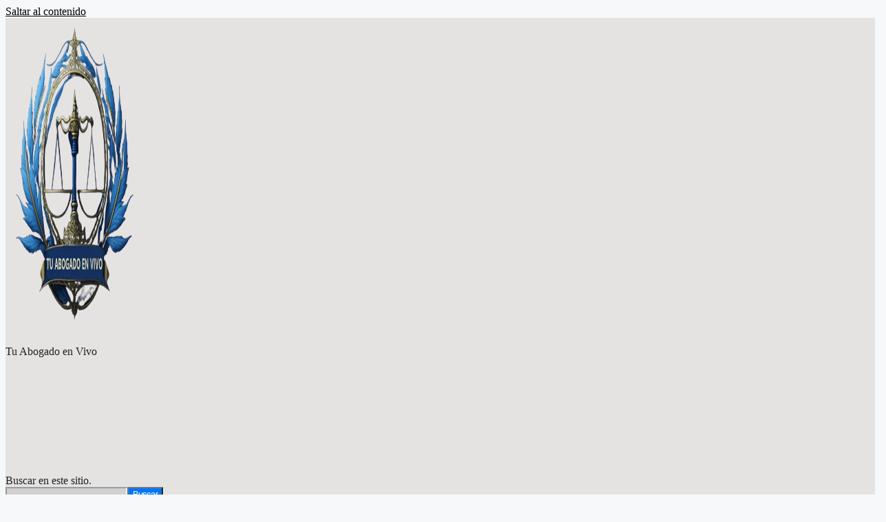

--- FILE ---
content_type: text/html; charset=UTF-8
request_url: https://tuabogadoenvivo.com/accion-restitucion-agraria/
body_size: 18610
content:
<!DOCTYPE html>
<html lang="es">
<head>
	<meta charset="UTF-8">
	<meta name='robots' content='index, follow, max-image-preview:large, max-snippet:-1, max-video-preview:-1' />
	<style>img:is([sizes="auto" i], [sizes^="auto," i]) { contain-intrinsic-size: 3000px 1500px }</style>
	<meta name="viewport" content="width=device-width, initial-scale=1">
	<!-- This site is optimized with the Yoast SEO plugin v26.7 - https://yoast.com/wordpress/plugins/seo/ -->
	<title>RESTITUCIÓN AGRARIA ACCION. Su realidad juridica.</title>
	<meta name="description" content="La accion de restitucion agraria es utilizada por los ejidos y comunidades de Mexico dentro del Derecho Agrario. Conoce su realidad y abuso." />
	<link rel="canonical" href="https://tuabogadoenvivo.com/accion-restitucion-agraria/" />
	<meta property="og:locale" content="es_ES" />
	<meta property="og:type" content="article" />
	<meta property="og:title" content="RESTITUCIÓN AGRARIA ACCION. Su realidad juridica." />
	<meta property="og:description" content="La accion de restitucion agraria es utilizada por los ejidos y comunidades de Mexico dentro del Derecho Agrario. Conoce su realidad y abuso." />
	<meta property="og:url" content="https://tuabogadoenvivo.com/accion-restitucion-agraria/" />
	<meta property="og:site_name" content="Tu Abogado en Vivo" />
	<meta property="article:publisher" content="https://www.facebook.com/tuabogadoenvivo" />
	<meta property="article:published_time" content="2017-01-08T07:11:48+00:00" />
	<meta property="article:modified_time" content="2022-04-12T19:09:13+00:00" />
	<meta property="og:image" content="https://tuabogadoenvivo.com/wp-content/uploads/2017/01/ACCION-DE-RESTITUCION.jpg" />
	<meta property="og:image:width" content="1280" />
	<meta property="og:image:height" content="853" />
	<meta property="og:image:type" content="image/jpeg" />
	<meta name="author" content="CESAR" />
	<meta name="twitter:card" content="summary_large_image" />
	<meta name="twitter:creator" content="@Tuabogadoenvivo" />
	<meta name="twitter:site" content="@Tuabogadoenvivo" />
	<meta name="twitter:label1" content="Escrito por" />
	<meta name="twitter:data1" content="CESAR" />
	<meta name="twitter:label2" content="Tiempo de lectura" />
	<meta name="twitter:data2" content="3 minutos" />
	<script type="application/ld+json" class="yoast-schema-graph">{"@context":"https://schema.org","@graph":[{"@type":["Article","BlogPosting"],"@id":"https://tuabogadoenvivo.com/accion-restitucion-agraria/#article","isPartOf":{"@id":"https://tuabogadoenvivo.com/accion-restitucion-agraria/"},"author":{"name":"CESAR","@id":"https://tuabogadoenvivo.com/#/schema/person/aff529f8e1e78205acbf921ef63452e0"},"headline":"La realidad de la acción de restitución agraria.","datePublished":"2017-01-08T07:11:48+00:00","dateModified":"2022-04-12T19:09:13+00:00","mainEntityOfPage":{"@id":"https://tuabogadoenvivo.com/accion-restitucion-agraria/"},"wordCount":676,"publisher":{"@id":"https://tuabogadoenvivo.com/#organization"},"image":{"@id":"https://tuabogadoenvivo.com/accion-restitucion-agraria/#primaryimage"},"thumbnailUrl":"https://tuabogadoenvivo.com/wp-content/uploads/2017/01/ACCION-DE-RESTITUCION.jpg","keywords":["derecho agrario"],"articleSection":["concepto"],"inLanguage":"es"},{"@type":"WebPage","@id":"https://tuabogadoenvivo.com/accion-restitucion-agraria/","url":"https://tuabogadoenvivo.com/accion-restitucion-agraria/","name":"RESTITUCIÓN AGRARIA ACCION. Su realidad juridica.","isPartOf":{"@id":"https://tuabogadoenvivo.com/#website"},"primaryImageOfPage":{"@id":"https://tuabogadoenvivo.com/accion-restitucion-agraria/#primaryimage"},"image":{"@id":"https://tuabogadoenvivo.com/accion-restitucion-agraria/#primaryimage"},"thumbnailUrl":"https://tuabogadoenvivo.com/wp-content/uploads/2017/01/ACCION-DE-RESTITUCION.jpg","datePublished":"2017-01-08T07:11:48+00:00","dateModified":"2022-04-12T19:09:13+00:00","description":"La accion de restitucion agraria es utilizada por los ejidos y comunidades de Mexico dentro del Derecho Agrario. Conoce su realidad y abuso.","breadcrumb":{"@id":"https://tuabogadoenvivo.com/accion-restitucion-agraria/#breadcrumb"},"inLanguage":"es","potentialAction":[{"@type":"ReadAction","target":["https://tuabogadoenvivo.com/accion-restitucion-agraria/"]}]},{"@type":"ImageObject","inLanguage":"es","@id":"https://tuabogadoenvivo.com/accion-restitucion-agraria/#primaryimage","url":"https://tuabogadoenvivo.com/wp-content/uploads/2017/01/ACCION-DE-RESTITUCION.jpg","contentUrl":"https://tuabogadoenvivo.com/wp-content/uploads/2017/01/ACCION-DE-RESTITUCION.jpg","width":1280,"height":853,"caption":"restitución agraria"},{"@type":"BreadcrumbList","@id":"https://tuabogadoenvivo.com/accion-restitucion-agraria/#breadcrumb","itemListElement":[{"@type":"ListItem","position":1,"name":"Portada","item":"https://tuabogadoenvivo.com/"},{"@type":"ListItem","position":2,"name":"derecho agrario","item":"https://tuabogadoenvivo.com/tag/derecho-agrario/"},{"@type":"ListItem","position":3,"name":"La realidad de la acción de restitución agraria."}]},{"@type":"WebSite","@id":"https://tuabogadoenvivo.com/#website","url":"https://tuabogadoenvivo.com/","name":"Tu Abogado en Vivo","description":"Abogado en Consulta Jurídica Online. Asesoría Jurídica Gratis. Abogados en Línea por chat y whatsapp. Barra de Abogados. Redacción Online. Formatos de Escritos y Documentos legales Gratuitos.","publisher":{"@id":"https://tuabogadoenvivo.com/#organization"},"alternateName":"Asesoría Jurídica Online","potentialAction":[{"@type":"SearchAction","target":{"@type":"EntryPoint","urlTemplate":"https://tuabogadoenvivo.com/?s={search_term_string}"},"query-input":{"@type":"PropertyValueSpecification","valueRequired":true,"valueName":"search_term_string"}}],"inLanguage":"es"},{"@type":"Organization","@id":"https://tuabogadoenvivo.com/#organization","name":"TU ABOGADO EN VIVO","alternateName":"ASESORÍA JURÍDICA","url":"https://tuabogadoenvivo.com/","logo":{"@type":"ImageObject","inLanguage":"es","@id":"https://tuabogadoenvivo.com/#/schema/logo/image/","url":"http://tuabogadoenvivo.com/wp-content/uploads/2023/07/logotipo-azul-tu-abogado-en-vivo.webp","contentUrl":"http://tuabogadoenvivo.com/wp-content/uploads/2023/07/logotipo-azul-tu-abogado-en-vivo.webp","width":545,"height":457,"caption":"TU ABOGADO EN VIVO"},"image":{"@id":"https://tuabogadoenvivo.com/#/schema/logo/image/"},"sameAs":["https://www.facebook.com/tuabogadoenvivo","https://x.com/Tuabogadoenvivo","https://www.pinterest.com.mx/consultajuridicaonline/_saved/","https://www.youtube.com/channel/UCLNDkH1bUS5b6lWmSMLlhzg","https://abcderecho.com","https://tuabogadoenvivo.org"]},{"@type":"Person","@id":"https://tuabogadoenvivo.com/#/schema/person/aff529f8e1e78205acbf921ef63452e0","name":"CESAR","image":{"@type":"ImageObject","inLanguage":"es","@id":"https://tuabogadoenvivo.com/#/schema/person/image/","url":"https://secure.gravatar.com/avatar/448b05b8611e871cb4f77125a7af653a?s=96&d=mm&r=g","contentUrl":"https://secure.gravatar.com/avatar/448b05b8611e871cb4f77125a7af653a?s=96&d=mm&r=g","caption":"CESAR"},"sameAs":["http://tuabogadoenvivo.com"]}]}</script>
	<!-- / Yoast SEO plugin. -->


<link rel='dns-prefetch' href='//www.googletagmanager.com' />
<link rel='stylesheet' id='wp-block-library-css' href='https://tuabogadoenvivo.com/wp-includes/css/dist/block-library/style.min.css?ver=6.7.2' media='all' />
<style id='classic-theme-styles-inline-css'>
/*! This file is auto-generated */
.wp-block-button__link{color:#fff;background-color:#32373c;border-radius:9999px;box-shadow:none;text-decoration:none;padding:calc(.667em + 2px) calc(1.333em + 2px);font-size:1.125em}.wp-block-file__button{background:#32373c;color:#fff;text-decoration:none}
</style>
<style id='global-styles-inline-css'>
:root{--wp--preset--aspect-ratio--square: 1;--wp--preset--aspect-ratio--4-3: 4/3;--wp--preset--aspect-ratio--3-4: 3/4;--wp--preset--aspect-ratio--3-2: 3/2;--wp--preset--aspect-ratio--2-3: 2/3;--wp--preset--aspect-ratio--16-9: 16/9;--wp--preset--aspect-ratio--9-16: 9/16;--wp--preset--color--black: #000000;--wp--preset--color--cyan-bluish-gray: #abb8c3;--wp--preset--color--white: #ffffff;--wp--preset--color--pale-pink: #f78da7;--wp--preset--color--vivid-red: #cf2e2e;--wp--preset--color--luminous-vivid-orange: #ff6900;--wp--preset--color--luminous-vivid-amber: #fcb900;--wp--preset--color--light-green-cyan: #7bdcb5;--wp--preset--color--vivid-green-cyan: #00d084;--wp--preset--color--pale-cyan-blue: #8ed1fc;--wp--preset--color--vivid-cyan-blue: #0693e3;--wp--preset--color--vivid-purple: #9b51e0;--wp--preset--color--contrast: var(--contrast);--wp--preset--color--contrast-2: var(--contrast-2);--wp--preset--color--contrast-3: var(--contrast-3);--wp--preset--color--base: var(--base);--wp--preset--color--base-2: var(--base-2);--wp--preset--color--base-3: var(--base-3);--wp--preset--gradient--vivid-cyan-blue-to-vivid-purple: linear-gradient(135deg,rgba(6,147,227,1) 0%,rgb(155,81,224) 100%);--wp--preset--gradient--light-green-cyan-to-vivid-green-cyan: linear-gradient(135deg,rgb(122,220,180) 0%,rgb(0,208,130) 100%);--wp--preset--gradient--luminous-vivid-amber-to-luminous-vivid-orange: linear-gradient(135deg,rgba(252,185,0,1) 0%,rgba(255,105,0,1) 100%);--wp--preset--gradient--luminous-vivid-orange-to-vivid-red: linear-gradient(135deg,rgba(255,105,0,1) 0%,rgb(207,46,46) 100%);--wp--preset--gradient--very-light-gray-to-cyan-bluish-gray: linear-gradient(135deg,rgb(238,238,238) 0%,rgb(169,184,195) 100%);--wp--preset--gradient--cool-to-warm-spectrum: linear-gradient(135deg,rgb(74,234,220) 0%,rgb(151,120,209) 20%,rgb(207,42,186) 40%,rgb(238,44,130) 60%,rgb(251,105,98) 80%,rgb(254,248,76) 100%);--wp--preset--gradient--blush-light-purple: linear-gradient(135deg,rgb(255,206,236) 0%,rgb(152,150,240) 100%);--wp--preset--gradient--blush-bordeaux: linear-gradient(135deg,rgb(254,205,165) 0%,rgb(254,45,45) 50%,rgb(107,0,62) 100%);--wp--preset--gradient--luminous-dusk: linear-gradient(135deg,rgb(255,203,112) 0%,rgb(199,81,192) 50%,rgb(65,88,208) 100%);--wp--preset--gradient--pale-ocean: linear-gradient(135deg,rgb(255,245,203) 0%,rgb(182,227,212) 50%,rgb(51,167,181) 100%);--wp--preset--gradient--electric-grass: linear-gradient(135deg,rgb(202,248,128) 0%,rgb(113,206,126) 100%);--wp--preset--gradient--midnight: linear-gradient(135deg,rgb(2,3,129) 0%,rgb(40,116,252) 100%);--wp--preset--font-size--small: 13px;--wp--preset--font-size--medium: 20px;--wp--preset--font-size--large: 36px;--wp--preset--font-size--x-large: 42px;--wp--preset--spacing--20: 0.44rem;--wp--preset--spacing--30: 0.67rem;--wp--preset--spacing--40: 1rem;--wp--preset--spacing--50: 1.5rem;--wp--preset--spacing--60: 2.25rem;--wp--preset--spacing--70: 3.38rem;--wp--preset--spacing--80: 5.06rem;--wp--preset--shadow--natural: 6px 6px 9px rgba(0, 0, 0, 0.2);--wp--preset--shadow--deep: 12px 12px 50px rgba(0, 0, 0, 0.4);--wp--preset--shadow--sharp: 6px 6px 0px rgba(0, 0, 0, 0.2);--wp--preset--shadow--outlined: 6px 6px 0px -3px rgba(255, 255, 255, 1), 6px 6px rgba(0, 0, 0, 1);--wp--preset--shadow--crisp: 6px 6px 0px rgba(0, 0, 0, 1);}:where(.is-layout-flex){gap: 0.5em;}:where(.is-layout-grid){gap: 0.5em;}body .is-layout-flex{display: flex;}.is-layout-flex{flex-wrap: wrap;align-items: center;}.is-layout-flex > :is(*, div){margin: 0;}body .is-layout-grid{display: grid;}.is-layout-grid > :is(*, div){margin: 0;}:where(.wp-block-columns.is-layout-flex){gap: 2em;}:where(.wp-block-columns.is-layout-grid){gap: 2em;}:where(.wp-block-post-template.is-layout-flex){gap: 1.25em;}:where(.wp-block-post-template.is-layout-grid){gap: 1.25em;}.has-black-color{color: var(--wp--preset--color--black) !important;}.has-cyan-bluish-gray-color{color: var(--wp--preset--color--cyan-bluish-gray) !important;}.has-white-color{color: var(--wp--preset--color--white) !important;}.has-pale-pink-color{color: var(--wp--preset--color--pale-pink) !important;}.has-vivid-red-color{color: var(--wp--preset--color--vivid-red) !important;}.has-luminous-vivid-orange-color{color: var(--wp--preset--color--luminous-vivid-orange) !important;}.has-luminous-vivid-amber-color{color: var(--wp--preset--color--luminous-vivid-amber) !important;}.has-light-green-cyan-color{color: var(--wp--preset--color--light-green-cyan) !important;}.has-vivid-green-cyan-color{color: var(--wp--preset--color--vivid-green-cyan) !important;}.has-pale-cyan-blue-color{color: var(--wp--preset--color--pale-cyan-blue) !important;}.has-vivid-cyan-blue-color{color: var(--wp--preset--color--vivid-cyan-blue) !important;}.has-vivid-purple-color{color: var(--wp--preset--color--vivid-purple) !important;}.has-black-background-color{background-color: var(--wp--preset--color--black) !important;}.has-cyan-bluish-gray-background-color{background-color: var(--wp--preset--color--cyan-bluish-gray) !important;}.has-white-background-color{background-color: var(--wp--preset--color--white) !important;}.has-pale-pink-background-color{background-color: var(--wp--preset--color--pale-pink) !important;}.has-vivid-red-background-color{background-color: var(--wp--preset--color--vivid-red) !important;}.has-luminous-vivid-orange-background-color{background-color: var(--wp--preset--color--luminous-vivid-orange) !important;}.has-luminous-vivid-amber-background-color{background-color: var(--wp--preset--color--luminous-vivid-amber) !important;}.has-light-green-cyan-background-color{background-color: var(--wp--preset--color--light-green-cyan) !important;}.has-vivid-green-cyan-background-color{background-color: var(--wp--preset--color--vivid-green-cyan) !important;}.has-pale-cyan-blue-background-color{background-color: var(--wp--preset--color--pale-cyan-blue) !important;}.has-vivid-cyan-blue-background-color{background-color: var(--wp--preset--color--vivid-cyan-blue) !important;}.has-vivid-purple-background-color{background-color: var(--wp--preset--color--vivid-purple) !important;}.has-black-border-color{border-color: var(--wp--preset--color--black) !important;}.has-cyan-bluish-gray-border-color{border-color: var(--wp--preset--color--cyan-bluish-gray) !important;}.has-white-border-color{border-color: var(--wp--preset--color--white) !important;}.has-pale-pink-border-color{border-color: var(--wp--preset--color--pale-pink) !important;}.has-vivid-red-border-color{border-color: var(--wp--preset--color--vivid-red) !important;}.has-luminous-vivid-orange-border-color{border-color: var(--wp--preset--color--luminous-vivid-orange) !important;}.has-luminous-vivid-amber-border-color{border-color: var(--wp--preset--color--luminous-vivid-amber) !important;}.has-light-green-cyan-border-color{border-color: var(--wp--preset--color--light-green-cyan) !important;}.has-vivid-green-cyan-border-color{border-color: var(--wp--preset--color--vivid-green-cyan) !important;}.has-pale-cyan-blue-border-color{border-color: var(--wp--preset--color--pale-cyan-blue) !important;}.has-vivid-cyan-blue-border-color{border-color: var(--wp--preset--color--vivid-cyan-blue) !important;}.has-vivid-purple-border-color{border-color: var(--wp--preset--color--vivid-purple) !important;}.has-vivid-cyan-blue-to-vivid-purple-gradient-background{background: var(--wp--preset--gradient--vivid-cyan-blue-to-vivid-purple) !important;}.has-light-green-cyan-to-vivid-green-cyan-gradient-background{background: var(--wp--preset--gradient--light-green-cyan-to-vivid-green-cyan) !important;}.has-luminous-vivid-amber-to-luminous-vivid-orange-gradient-background{background: var(--wp--preset--gradient--luminous-vivid-amber-to-luminous-vivid-orange) !important;}.has-luminous-vivid-orange-to-vivid-red-gradient-background{background: var(--wp--preset--gradient--luminous-vivid-orange-to-vivid-red) !important;}.has-very-light-gray-to-cyan-bluish-gray-gradient-background{background: var(--wp--preset--gradient--very-light-gray-to-cyan-bluish-gray) !important;}.has-cool-to-warm-spectrum-gradient-background{background: var(--wp--preset--gradient--cool-to-warm-spectrum) !important;}.has-blush-light-purple-gradient-background{background: var(--wp--preset--gradient--blush-light-purple) !important;}.has-blush-bordeaux-gradient-background{background: var(--wp--preset--gradient--blush-bordeaux) !important;}.has-luminous-dusk-gradient-background{background: var(--wp--preset--gradient--luminous-dusk) !important;}.has-pale-ocean-gradient-background{background: var(--wp--preset--gradient--pale-ocean) !important;}.has-electric-grass-gradient-background{background: var(--wp--preset--gradient--electric-grass) !important;}.has-midnight-gradient-background{background: var(--wp--preset--gradient--midnight) !important;}.has-small-font-size{font-size: var(--wp--preset--font-size--small) !important;}.has-medium-font-size{font-size: var(--wp--preset--font-size--medium) !important;}.has-large-font-size{font-size: var(--wp--preset--font-size--large) !important;}.has-x-large-font-size{font-size: var(--wp--preset--font-size--x-large) !important;}
:where(.wp-block-post-template.is-layout-flex){gap: 1.25em;}:where(.wp-block-post-template.is-layout-grid){gap: 1.25em;}
:where(.wp-block-columns.is-layout-flex){gap: 2em;}:where(.wp-block-columns.is-layout-grid){gap: 2em;}
:root :where(.wp-block-pullquote){font-size: 1.5em;line-height: 1.6;}
</style>
<link rel='stylesheet' id='generate-widget-areas-css' href='https://tuabogadoenvivo.com/wp-content/themes/generatepress/assets/css/components/widget-areas.min.css?ver=3.6.0' media='all' />
<link rel='stylesheet' id='generate-style-css' href='https://tuabogadoenvivo.com/wp-content/themes/generatepress/assets/css/main.min.css?ver=3.6.0' media='all' />
<style id='generate-style-inline-css'>
body{background-color:var(--base-2);color:var(--contrast);}a{color:#000000;}a{text-decoration:underline;}.entry-title a, .site-branding a, a.button, .wp-block-button__link, .main-navigation a{text-decoration:none;}a:hover, a:focus, a:active{color:#0839ac;}.grid-container{max-width:1350px;}.wp-block-group__inner-container{max-width:1350px;margin-left:auto;margin-right:auto;}.site-header .header-image{width:200px;}:root{--contrast:#222222;--contrast-2:#575760;--contrast-3:#b2b2be;--base:#f0f0f0;--base-2:#f7f8f9;--base-3:#ffffff;}:root .has-contrast-color{color:var(--contrast);}:root .has-contrast-background-color{background-color:var(--contrast);}:root .has-contrast-2-color{color:var(--contrast-2);}:root .has-contrast-2-background-color{background-color:var(--contrast-2);}:root .has-contrast-3-color{color:var(--contrast-3);}:root .has-contrast-3-background-color{background-color:var(--contrast-3);}:root .has-base-color{color:var(--base);}:root .has-base-background-color{background-color:var(--base);}:root .has-base-2-color{color:var(--base-2);}:root .has-base-2-background-color{background-color:var(--base-2);}:root .has-base-3-color{color:var(--base-3);}:root .has-base-3-background-color{background-color:var(--base-3);}button:not(.menu-toggle),html input[type="button"],input[type="reset"],input[type="submit"],.button,.wp-block-button .wp-block-button__link{font-weight:400;font-style:normal;letter-spacing:-0.9px;}.top-bar{background-color:#000000;color:var(--base-3);}.top-bar a{color:#ffffff;}.top-bar a:hover{color:var(--contrast-2);}.site-header{background-color:#e5e2e2;color:var(--contrast);}.main-title a,.main-title a:hover{color:var(--contrast);}.site-description{color:var(--contrast-2);}.main-navigation,.main-navigation ul ul{background-color:#000000;}.main-navigation .main-nav ul li a, .main-navigation .menu-toggle, .main-navigation .menu-bar-items{color:var(--base-3);}.main-navigation .main-nav ul li:not([class*="current-menu-"]):hover > a, .main-navigation .main-nav ul li:not([class*="current-menu-"]):focus > a, .main-navigation .main-nav ul li.sfHover:not([class*="current-menu-"]) > a, .main-navigation .menu-bar-item:hover > a, .main-navigation .menu-bar-item.sfHover > a{color:var(--base-3);background-color:var(--contrast-2);}button.menu-toggle:hover,button.menu-toggle:focus{color:var(--base-3);}.main-navigation .main-nav ul li[class*="current-menu-"] > a{color:var(--contrast);background-color:var(--base);}.navigation-search input[type="search"],.navigation-search input[type="search"]:active, .navigation-search input[type="search"]:focus, .main-navigation .main-nav ul li.search-item.active > a, .main-navigation .menu-bar-items .search-item.active > a{color:var(--base-3);background-color:var(--contrast-2);}.main-navigation ul ul{background-color:var(--contrast);}.main-navigation .main-nav ul ul li a{color:var(--base-3);}.separate-containers .inside-article, .separate-containers .comments-area, .separate-containers .page-header, .one-container .container, .separate-containers .paging-navigation, .inside-page-header{color:var(--contrast);background-color:#fff8f8;}.inside-article a,.paging-navigation a,.comments-area a,.page-header a{color:#434347;}.inside-article a:hover,.paging-navigation a:hover,.comments-area a:hover,.page-header a:hover{color:#090983;}.entry-title a{color:var(--contrast);}.entry-title a:hover{color:var(--contrast-2);}.entry-meta{color:var(--contrast-2);}h1{color:#212121;}.sidebar .widget{color:#ffffff;background-color:#f8f7f7;}.sidebar .widget a{color:#0a7df0;}.sidebar .widget a:hover{color:var(--contrast-2);}.sidebar .widget .widget-title{color:var(--base-3);}.footer-widgets{color:var(--base-3);background-color:#000000;}.footer-widgets a{color:var(--contrast-3);}.footer-widgets a:hover{color:var(--base-3);}.site-info{color:var(--base-3);background-color:#000000;}input[type="text"],input[type="email"],input[type="url"],input[type="password"],input[type="search"],input[type="tel"],input[type="number"],textarea,select{color:var(--contrast);background-color:#d1d1d1;border-color:var(--base);}input[type="text"]:focus,input[type="email"]:focus,input[type="url"]:focus,input[type="password"]:focus,input[type="search"]:focus,input[type="tel"]:focus,input[type="number"]:focus,textarea:focus,select:focus{color:var(--contrast);background-color:var(--base-2);border-color:var(--contrast-3);}button,html input[type="button"],input[type="reset"],input[type="submit"],a.button,a.wp-block-button__link:not(.has-background){color:var(--base-3);background-color:#0076fb;}button:hover,html input[type="button"]:hover,input[type="reset"]:hover,input[type="submit"]:hover,a.button:hover,button:focus,html input[type="button"]:focus,input[type="reset"]:focus,input[type="submit"]:focus,a.button:focus,a.wp-block-button__link:not(.has-background):active,a.wp-block-button__link:not(.has-background):focus,a.wp-block-button__link:not(.has-background):hover{color:var(--contrast-3);background-color:#18479e;}a.generate-back-to-top{background-color:#0088ff;color:#ffffff;}a.generate-back-to-top:hover,a.generate-back-to-top:focus{background-color:#96c3ea;color:#ffffff;}:root{--gp-search-modal-bg-color:var(--base-3);--gp-search-modal-text-color:var(--contrast);--gp-search-modal-overlay-bg-color:rgba(0,0,0,0.2);}@media (max-width:768px){.main-navigation .menu-bar-item:hover > a, .main-navigation .menu-bar-item.sfHover > a{background:none;color:var(--base-3);}}.inside-top-bar.grid-container{max-width:1430px;}.inside-header.grid-container{max-width:1430px;}.site-main .wp-block-group__inner-container{padding:40px;}.separate-containers .paging-navigation{padding-top:20px;padding-bottom:20px;}.entry-content .alignwide, body:not(.no-sidebar) .entry-content .alignfull{margin-left:-40px;width:calc(100% + 80px);max-width:calc(100% + 80px);}.rtl .menu-item-has-children .dropdown-menu-toggle{padding-left:20px;}.rtl .main-navigation .main-nav ul li.menu-item-has-children > a{padding-right:20px;}.footer-widgets-container.grid-container{max-width:1430px;}.inside-site-info.grid-container{max-width:1430px;}@media (max-width:768px){.separate-containers .inside-article, .separate-containers .comments-area, .separate-containers .page-header, .separate-containers .paging-navigation, .one-container .site-content, .inside-page-header{padding:30px;}.site-main .wp-block-group__inner-container{padding:30px;}.inside-top-bar{padding-right:30px;padding-left:30px;}.inside-header{padding-right:30px;padding-left:30px;}.widget-area .widget{padding-top:30px;padding-right:30px;padding-bottom:30px;padding-left:30px;}.footer-widgets-container{padding-top:30px;padding-right:30px;padding-bottom:30px;padding-left:30px;}.inside-site-info{padding-right:30px;padding-left:30px;}.entry-content .alignwide, body:not(.no-sidebar) .entry-content .alignfull{margin-left:-30px;width:calc(100% + 60px);max-width:calc(100% + 60px);}.one-container .site-main .paging-navigation{margin-bottom:20px;}}/* End cached CSS */.is-right-sidebar{width:30%;}.is-left-sidebar{width:30%;}.site-content .content-area{width:70%;}@media (max-width:768px){.main-navigation .menu-toggle,.sidebar-nav-mobile:not(#sticky-placeholder){display:block;}.main-navigation ul,.gen-sidebar-nav,.main-navigation:not(.slideout-navigation):not(.toggled) .main-nav > ul,.has-inline-mobile-toggle #site-navigation .inside-navigation > *:not(.navigation-search):not(.main-nav){display:none;}.nav-align-right .inside-navigation,.nav-align-center .inside-navigation{justify-content:space-between;}}
</style>

<!-- Fragmento de código de la etiqueta de Google (gtag.js) añadida por Site Kit -->
<!-- Fragmento de código de Google Analytics añadido por Site Kit -->
<script src="https://www.googletagmanager.com/gtag/js?id=GT-WF6ZZ22" id="google_gtagjs-js" async></script>
<script id="google_gtagjs-js-after">
window.dataLayer = window.dataLayer || [];function gtag(){dataLayer.push(arguments);}
gtag("set","linker",{"domains":["tuabogadoenvivo.com"]});
gtag("js", new Date());
gtag("set", "developer_id.dZTNiMT", true);
gtag("config", "GT-WF6ZZ22");
 window._googlesitekit = window._googlesitekit || {}; window._googlesitekit.throttledEvents = []; window._googlesitekit.gtagEvent = (name, data) => { var key = JSON.stringify( { name, data } ); if ( !! window._googlesitekit.throttledEvents[ key ] ) { return; } window._googlesitekit.throttledEvents[ key ] = true; setTimeout( () => { delete window._googlesitekit.throttledEvents[ key ]; }, 5 ); gtag( "event", name, { ...data, event_source: "site-kit" } ); };
</script>
<meta name="generator" content="Site Kit by Google 1.170.0" /><meta name="google-site-verification" content="TcYdglJEsCn_yFpNAuMZUtjakccpH0cO1Iqtq1wAiqw" />

<script async custom-element="amp-auto-ads"
        src="https://cdn.ampproject.org/v0/amp-auto-ads-0.1.js">
</script>

<script async src="https://pagead2.googlesyndication.com/pagead/js/adsbygoogle.js?client=ca-pub-8330312819673084"
     crossorigin="anonymous"></script>

<meta name="yandex-verification" content="a1ee7c0aaee7932c" />
<!-- Metaetiquetas de Google AdSense añadidas por Site Kit -->
<meta name="google-adsense-platform-account" content="ca-host-pub-2644536267352236">
<meta name="google-adsense-platform-domain" content="sitekit.withgoogle.com">
<!-- Acabar con las metaetiquetas de Google AdSense añadidas por Site Kit -->
<link rel="icon" href="https://tuabogadoenvivo.com/wp-content/uploads/2023/07/cropped-favicon-abogado-en-consulta-y-asesoria-juridica-online-32x32.png" sizes="32x32" />
<link rel="icon" href="https://tuabogadoenvivo.com/wp-content/uploads/2023/07/cropped-favicon-abogado-en-consulta-y-asesoria-juridica-online-192x192.png" sizes="192x192" />
<link rel="apple-touch-icon" href="https://tuabogadoenvivo.com/wp-content/uploads/2023/07/cropped-favicon-abogado-en-consulta-y-asesoria-juridica-online-180x180.png" />
<meta name="msapplication-TileImage" content="https://tuabogadoenvivo.com/wp-content/uploads/2023/07/cropped-favicon-abogado-en-consulta-y-asesoria-juridica-online-270x270.png" />
</head>

<body class="post-template-default single single-post postid-14814 single-format-standard wp-custom-logo wp-embed-responsive right-sidebar nav-below-header one-container header-aligned-left dropdown-hover featured-image-active" itemtype="https://schema.org/Blog" itemscope>
	<amp-auto-ads type="adsense"
        data-ad-client="ca-pub-8330312819673084">
</amp-auto-ads><a class="screen-reader-text skip-link" href="#content" title="Saltar al contenido">Saltar al contenido</a>		<header class="site-header" id="masthead" aria-label="Sitio"  itemtype="https://schema.org/WPHeader" itemscope>
			<div class="inside-header grid-container">
				<div class="site-branding-container"><div class="site-logo">
					<a href="https://tuabogadoenvivo.com/" rel="home">
						<img  class="header-image is-logo-image" alt="Tu Abogado en Vivo" src="https://tuabogadoenvivo.com/wp-content/uploads/2023/07/cropped-logotipo-azul-tu-abogado-en-vivo.webp" width="544" height="457" />
					</a>
				</div><div class="site-branding">
						<p class="main-title" itemprop="headline">
					<a href="https://tuabogadoenvivo.com/" rel="home">Tu Abogado en Vivo</a>
				</p>
						
					</div></div>			<div class="header-widget">
				<aside id="block-62" class="widget inner-padding widget_block"><script async src="https://pagead2.googlesyndication.com/pagead/js/adsbygoogle.js?client=ca-pub-8330312819673084"
     crossorigin="anonymous"></script>
<!-- Bajo buscador -->
<ins class="adsbygoogle"
     style="display:inline-block;width:750px;height:150px"
     data-ad-client="ca-pub-8330312819673084"
     data-ad-slot="9936729371"></ins>
<script>
     (adsbygoogle = window.adsbygoogle || []).push({});
</script></aside><aside id="block-60" class="widget inner-padding widget_block widget_search"><form role="search" method="get" action="https://tuabogadoenvivo.com/" class="wp-block-search__button-outside wp-block-search__text-button wp-block-search"    ><label class="wp-block-search__label" for="wp-block-search__input-1" >Buscar en este sitio.</label><div class="wp-block-search__inside-wrapper " ><input class="wp-block-search__input" id="wp-block-search__input-1" placeholder="" value="" type="search" name="s" required /><button aria-label="Buscar" class="wp-block-search__button wp-element-button" type="submit" >Buscar</button></div></form></aside><aside id="block-79" class="widget inner-padding widget_block">
<hr class="wp-block-separator has-alpha-channel-opacity"/>
</aside><aside id="block-81" class="widget inner-padding widget_block widget_media_image">
<figure class="wp-block-image size-full is-resized"><a href="https://jurisprudencia-cdmx.tuabogadoenvivo.org/" target="_blank" rel=" noreferrer noopener"><img fetchpriority="high" decoding="async" width="600" height="200" src="https://tuabogadoenvivo.com/wp-content/uploads/2025/11/JURISPRUDENCIA-CDMX.png" alt="" class="wp-image-33238" style="width:667px;height:auto" srcset="https://tuabogadoenvivo.com/wp-content/uploads/2025/11/JURISPRUDENCIA-CDMX.png 600w, https://tuabogadoenvivo.com/wp-content/uploads/2025/11/JURISPRUDENCIA-CDMX-300x100.png 300w" sizes="(max-width: 600px) 100vw, 600px" /></a></figure>
</aside>			</div>
						</div>
		</header>
				<nav class="main-navigation nav-align-center sub-menu-right" id="site-navigation" aria-label="Principal"  itemtype="https://schema.org/SiteNavigationElement" itemscope>
			<div class="inside-navigation grid-container">
								<button class="menu-toggle" aria-controls="primary-menu" aria-expanded="false">
					<span class="gp-icon icon-menu-bars"><svg viewBox="0 0 512 512" aria-hidden="true" xmlns="http://www.w3.org/2000/svg" width="1em" height="1em"><path d="M0 96c0-13.255 10.745-24 24-24h464c13.255 0 24 10.745 24 24s-10.745 24-24 24H24c-13.255 0-24-10.745-24-24zm0 160c0-13.255 10.745-24 24-24h464c13.255 0 24 10.745 24 24s-10.745 24-24 24H24c-13.255 0-24-10.745-24-24zm0 160c0-13.255 10.745-24 24-24h464c13.255 0 24 10.745 24 24s-10.745 24-24 24H24c-13.255 0-24-10.745-24-24z" /></svg><svg viewBox="0 0 512 512" aria-hidden="true" xmlns="http://www.w3.org/2000/svg" width="1em" height="1em"><path d="M71.029 71.029c9.373-9.372 24.569-9.372 33.942 0L256 222.059l151.029-151.03c9.373-9.372 24.569-9.372 33.942 0 9.372 9.373 9.372 24.569 0 33.942L289.941 256l151.03 151.029c9.372 9.373 9.372 24.569 0 33.942-9.373 9.372-24.569 9.372-33.942 0L256 289.941l-151.029 151.03c-9.373 9.372-24.569 9.372-33.942 0-9.372-9.373-9.372-24.569 0-33.942L222.059 256 71.029 104.971c-9.372-9.373-9.372-24.569 0-33.942z" /></svg></span><span class="mobile-menu">Menú</span>				</button>
				<div id="primary-menu" class="main-nav"><ul id="menu-principal" class=" menu sf-menu"><li id="menu-item-30679" class="menu-item menu-item-type-post_type menu-item-object-page menu-item-home menu-item-30679"><a href="https://tuabogadoenvivo.com/">INICIO</a></li>
<li id="menu-item-16112" class="menu-item menu-item-type-post_type menu-item-object-page current_page_parent menu-item-16112"><a href="https://tuabogadoenvivo.com/blog-juridico/">BLOG</a></li>
<li id="menu-item-32569" class="menu-item menu-item-type-custom menu-item-object-custom menu-item-32569"><a href="https://formatos.tuabogadoenvivo.org/">FORMATOS</a></li>
<li id="menu-item-16110" class="menu-item menu-item-type-post_type menu-item-object-page menu-item-16110"><a href="https://tuabogadoenvivo.com/contacto-con-abogado/">CONTACTO</a></li>
<li id="menu-item-33181" class="menu-item menu-item-type-custom menu-item-object-custom menu-item-has-children menu-item-33181"><a href="#">Mas&#8230;<span role="presentation" class="dropdown-menu-toggle"><span class="gp-icon icon-arrow"><svg viewBox="0 0 330 512" aria-hidden="true" xmlns="http://www.w3.org/2000/svg" width="1em" height="1em"><path d="M305.913 197.085c0 2.266-1.133 4.815-2.833 6.514L171.087 335.593c-1.7 1.7-4.249 2.832-6.515 2.832s-4.815-1.133-6.515-2.832L26.064 203.599c-1.7-1.7-2.832-4.248-2.832-6.514s1.132-4.816 2.832-6.515l14.162-14.163c1.7-1.699 3.966-2.832 6.515-2.832 2.266 0 4.815 1.133 6.515 2.832l111.316 111.317 111.316-111.317c1.7-1.699 4.249-2.832 6.515-2.832s4.815 1.133 6.515 2.832l14.162 14.163c1.7 1.7 2.833 4.249 2.833 6.515z" /></svg></span></span></a>
<ul class="sub-menu">
	<li id="menu-item-32383" class="menu-item menu-item-type-custom menu-item-object-custom menu-item-32383"><a href="https://teclazo.tuabogadoenvivo.org/">REDACCIÓN WEB</a></li>
	<li id="menu-item-32754" class="menu-item menu-item-type-custom menu-item-object-custom menu-item-32754"><a href="https://jurisprudencia-mexico.tuabogadoenvivo.org/">JURISPRUDENCIA MX</a></li>
	<li id="menu-item-32820" class="menu-item menu-item-type-custom menu-item-object-custom menu-item-32820"><a href="https://cuponazo.shop/">CUPONES</a></li>
	<li id="menu-item-32830" class="menu-item menu-item-type-custom menu-item-object-custom menu-item-32830"><a href="https://foro-juridico.tuabogadoenvivo.org/">FORO</a></li>
	<li id="menu-item-33182" class="menu-item menu-item-type-custom menu-item-object-custom menu-item-33182"><a href="https://diccionario.tuabogadoenvivo.org/">DICCIONARIO</a></li>
	<li id="menu-item-33183" class="menu-item menu-item-type-custom menu-item-object-custom menu-item-33183"><a href="https://nom.tuabogadoenvivo.org/">NOM</a></li>
</ul>
</li>
</ul></div>			</div>
		</nav>
		
	<div class="site grid-container container hfeed" id="page">
				<div class="site-content" id="content">
			
	<div class="content-area" id="primary">
		<main class="site-main" id="main">
			
<article id="post-14814" class="post-14814 post type-post status-publish format-standard has-post-thumbnail hentry category-concepto tag-derecho-agrario" itemtype="https://schema.org/CreativeWork" itemscope>
	<div class="inside-article">
				<div class="featured-image page-header-image-single grid-container grid-parent">
			<img width="1280" height="853" src="https://tuabogadoenvivo.com/wp-content/uploads/2017/01/ACCION-DE-RESTITUCION.jpg" class="attachment-full size-full wp-post-image" alt="restitución agraria" itemprop="image" decoding="async" srcset="https://tuabogadoenvivo.com/wp-content/uploads/2017/01/ACCION-DE-RESTITUCION.jpg 1280w, https://tuabogadoenvivo.com/wp-content/uploads/2017/01/ACCION-DE-RESTITUCION-300x200.jpg 300w, https://tuabogadoenvivo.com/wp-content/uploads/2017/01/ACCION-DE-RESTITUCION-1024x682.jpg 1024w, https://tuabogadoenvivo.com/wp-content/uploads/2017/01/ACCION-DE-RESTITUCION-768x512.jpg 768w" sizes="(max-width: 1280px) 100vw, 1280px" />		</div>
					<header class="entry-header">
				<h1 class="entry-title" itemprop="headline">La realidad de la acción de restitución agraria.</h1>		<div class="entry-meta">
			<span class="posted-on"><time class="updated" datetime="2022-04-12T14:09:13-05:00" itemprop="dateModified">abril 12, 2022</time><time class="entry-date published" datetime="2017-01-08T01:11:48-06:00" itemprop="datePublished">enero 8, 2017</time></span> <span class="byline">por <span class="author vcard" itemprop="author" itemtype="https://schema.org/Person" itemscope><a class="url fn n" href="https://tuabogadoenvivo.com/author/admin/" title="Ver todas las entradas de CESAR" rel="author" itemprop="url"><span class="author-name" itemprop="name">CESAR</span></a></span></span> 		</div>
					</header>
			
		<div class="entry-content" itemprop="text">
			<p><span style="font-size: 14pt;">MARCO DE LA ACCIÓN DE RESTITUCIÓN AGRARIA.</span></p>
<p style="text-align: justify;"><span style="color: #000000;">En México, además de la propiedad privada, existe la propiedad social: los ejidos y las comunidades, las cuales se dirigen y gobiernan por medio de sus órganos de autoridad como son: la Asamblea General y el Comisariado.<br />
</span></p>
<p style="text-align: justify;"><span style="color: #000000;">Las medidas y colindancias de un predio delimitan el derecho de propiedad de que se trate. Es decir, los ejidos y comunidades tienen una superficie determinada.</span></p>
<p><script async="" src="https://pagead2.googlesyndication.com/pagead/js/adsbygoogle.js?client=ca-pub-8330312819673084" crossorigin="anonymous"></script><!-- PERITOS --><ins class="adsbygoogle" style="display: block;" data-ad-client="ca-pub-8330312819673084" data-ad-slot="1201923570" data-ad-format="auto" data-full-width-responsive="true"></ins> <script><br />
     (adsbygoogle = window.adsbygoogle || []).push({});</script></p>
<p style="text-align: justify;"><span style="color: #000000;">La Constitución Política de los Estados Unidos Mexicanos de 1917 en su artículo 27, reconoce la existencia de las comunidades de hecho y de derecho y los ejidos.</span></p>
<p style="text-align: justify;"><span style="color: #000000;">Las comunidades y ejidos tienen derecho a ejercitar la acción de restitución de tierras, ante cualquier acto privativo del uso y goce de sus tierras. Entonces</span></p>
<h2 style="text-align: justify;"><span style="color: #000000;">¿En que consiste la problemática agraria respecto a la acción de restitución de tierras?</span></h2>
<p style="text-align: justify;"><span style="color: #000000;">Recordemos que subsiste la propiedad privada y muchos particulares por diversos medios logran escriturar los predios sujetos al régimen agrario. Por otra parte, los comuneros y ejidatarios transmiten sus tierras a terceros, creándose derechos diversos a través de los años. Otros titulares de derechos agrarios, transmiten sus predios una y otra vez, generándose conflictos agrarios al amparo de la Ley Agraria. Son muchos los derechos de las comunidades y ejidos que se derivan de la imprescriptibilidad y inalienabilidad de sus tierras.</span><span style="color: #000000; font-size: inherit;">Otro problema se presenta con los órganos de autoridad de las comunidades y ejidos, pues los actos de un Comisariado no son respetados por los siguientes Comisariados. Si las Asambleas se desahogan violando algún procedimiento, el siguiente Comisariado las desconoce y en su caso, las impugna, quedando así en la posibilidad de demandar a cualquier persona beneficiada inicialmente.</span></p>
<p style="text-align: justify;"><span style="color: #000000;">Sea cual fuere el motivo, las autoridades de las comunidades o ejidos tiene expedito el derecho a la restitución de sus tierras, ante la amplia protección de la ley.</span></p>
<p><script async="" src="https://pagead2.googlesyndication.com/pagead/js/adsbygoogle.js?client=ca-pub-8330312819673084" crossorigin="anonymous"></script><!-- PERITOS --><ins class="adsbygoogle" style="display: block;" data-ad-client="ca-pub-8330312819673084" data-ad-slot="1201923570" data-ad-format="auto" data-full-width-responsive="true"></ins> <script>
     (adsbygoogle = window.adsbygoogle || []).push({});<br />
</script></p>
<p style="text-align: justify;"><span style="color: #000000;">Los nuevos comités del comisariado siempre dicen desconocer las transmisiones anteriores, sean mediante escritura pública en forma de propiedad privada, las otorgadas mediante cesiones de sus propios comuneros o ejidatarios o mediante acuerdos de Asamblea, aduciendo la falta de cumplimiento de requisitos legales.</span></p>
<p style="text-align: justify;"><span style="color: #000000;">En este ir y venir de transmisiones y reclamos se encuentra la propiedad raíz social en México:</span></p>
<h2>USO ABUSIVO DE LA ACCION DE RESTITUCION.</h2>
<p style="text-align: justify;"><span style="color: #000000;">Algunas personas se ven afectadas ante el ejercicio indiscriminado de la acción de restitución por cada nuevo comité ejidal o comunal. Otras porque cuentan con escrituras privadas en terrenos agrarios y viceversa y con cesiones de derechos imperfectas. No se diga la expedición de constancias de posesión sin base alguna. Propiedades obtenidas mediante Asamblea General que no reunió los requisitos legales. Invasiones concertadas. Confusión entre la superficie de la propiedad privada y la propiedad social. A ello se añade la existencia de las áreas protegidas o reservas ecológicas. Expropiaciones no pagadas. Pagadas sin el resguardo documental correspondiente, etc.</span></p>
<p style="text-align: justify;"><span style="color: #000000;">Cabría preguntarse:</span></p>
<h2 style="text-align: justify;"><span style="color: #000000;">¿Cómo puedo proteger mi patrimonio si adquirí mi predio dentro de un área comunal o ejidal?</span></h2>
<p style="text-align: justify;"><span style="color: #000000;">Haremos una enumeración enunciativa, más no  limitativa de consejos legales:</span></p>
<ul style="text-align: justify;">
<li><span style="color: #000000;">Reguarde sus documentos por los cuales adquirió su posesión.</span></li>
<li><span style="color: #000000;">Este pendiente de las expropiaciones a favor de CORETT para regularizarlo inmediatamente.</span></li>
<li><span style="color: #000000;">Obtenga las constancias de posesión de las autoridades agrarias.</span></li>
<li><span style="color: #000000;">Resguarde los documentos en los que obre el pago de sus servicios de agua, luz, teléfono, etc. Cerciórese de que la persona que le cedió, tiene un derecho agrario, si es comunero o ejidatario, o si cuenta con alguna constancia de posesión legitima.</span></li>
</ul>
<p style="text-align: justify;"><span style="color: #000000;">No se requiere realizar ningún procedimiento agrario, sino esperar alguna demanda de restitución agraria o de mejor derecho para poseer, para contestar debidamente la demanda.</span></p>
<p style="text-align: justify;"><span style="color: #000000;">Esperamos ampliar la anterior información tomando en cuenta las consultas de los visitantes o comentarios dentro de este sitio.</span></p>
<p>Otros temas:</p>
<p><a href="https://tuabogadoenvivo.com/sentencia-agraria-de-ampliacion-de-ejido/" target="_blank" rel="noopener noreferrer">SENTENCIA AGRARIA DE AMPLIACION DE EJIDO.</a></p>
<p><a href="https://www.gob.mx/ran" target="_blank" rel="noopener noreferrer">RAN</a></p>
<p><script async="" src="https://pagead2.googlesyndication.com/pagead/js/adsbygoogle.js?client=ca-pub-8330312819673084" crossorigin="anonymous"></script><!-- PERITOS --><ins class="adsbygoogle" style="display: block;" data-ad-client="ca-pub-8330312819673084" data-ad-slot="1201923570" data-ad-format="auto" data-full-width-responsive="true"></ins> <script>
     (adsbygoogle = window.adsbygoogle || []).push({});<br />
</script></p>
		</div>

				<footer class="entry-meta" aria-label="Meta de entradas">
			<span class="cat-links"><span class="gp-icon icon-categories"><svg viewBox="0 0 512 512" aria-hidden="true" xmlns="http://www.w3.org/2000/svg" width="1em" height="1em"><path d="M0 112c0-26.51 21.49-48 48-48h110.014a48 48 0 0143.592 27.907l12.349 26.791A16 16 0 00228.486 128H464c26.51 0 48 21.49 48 48v224c0 26.51-21.49 48-48 48H48c-26.51 0-48-21.49-48-48V112z" /></svg></span><span class="screen-reader-text">Categorías </span><a href="https://tuabogadoenvivo.com/category/concepto/" rel="category tag">concepto</a></span> <span class="tags-links"><span class="gp-icon icon-tags"><svg viewBox="0 0 512 512" aria-hidden="true" xmlns="http://www.w3.org/2000/svg" width="1em" height="1em"><path d="M20 39.5c-8.836 0-16 7.163-16 16v176c0 4.243 1.686 8.313 4.687 11.314l224 224c6.248 6.248 16.378 6.248 22.626 0l176-176c6.244-6.244 6.25-16.364.013-22.615l-223.5-224A15.999 15.999 0 00196.5 39.5H20zm56 96c0-13.255 10.745-24 24-24s24 10.745 24 24-10.745 24-24 24-24-10.745-24-24z"/><path d="M259.515 43.015c4.686-4.687 12.284-4.687 16.97 0l228 228c4.686 4.686 4.686 12.284 0 16.97l-180 180c-4.686 4.687-12.284 4.687-16.97 0-4.686-4.686-4.686-12.284 0-16.97L479.029 279.5 259.515 59.985c-4.686-4.686-4.686-12.284 0-16.97z" /></svg></span><span class="screen-reader-text">Etiquetas </span><a href="https://tuabogadoenvivo.com/tag/derecho-agrario/" rel="tag">derecho agrario</a></span> 		<nav id="nav-below" class="post-navigation" aria-label="Entradas">
			<div class="nav-previous"><span class="gp-icon icon-arrow-left"><svg viewBox="0 0 192 512" aria-hidden="true" xmlns="http://www.w3.org/2000/svg" width="1em" height="1em" fill-rule="evenodd" clip-rule="evenodd" stroke-linejoin="round" stroke-miterlimit="1.414"><path d="M178.425 138.212c0 2.265-1.133 4.813-2.832 6.512L64.276 256.001l111.317 111.277c1.7 1.7 2.832 4.247 2.832 6.513 0 2.265-1.133 4.813-2.832 6.512L161.43 394.46c-1.7 1.7-4.249 2.832-6.514 2.832-2.266 0-4.816-1.133-6.515-2.832L16.407 262.514c-1.699-1.7-2.832-4.248-2.832-6.513 0-2.265 1.133-4.813 2.832-6.512l131.994-131.947c1.7-1.699 4.249-2.831 6.515-2.831 2.265 0 4.815 1.132 6.514 2.831l14.163 14.157c1.7 1.7 2.832 3.965 2.832 6.513z" fill-rule="nonzero" /></svg></span><span class="prev"><a href="https://tuabogadoenvivo.com/biblioteca-juridica-virtual/" rel="prev">BIBLIOTECA JURÍDICA VIRTUAL</a></span></div><div class="nav-next"><span class="gp-icon icon-arrow-right"><svg viewBox="0 0 192 512" aria-hidden="true" xmlns="http://www.w3.org/2000/svg" width="1em" height="1em" fill-rule="evenodd" clip-rule="evenodd" stroke-linejoin="round" stroke-miterlimit="1.414"><path d="M178.425 256.001c0 2.266-1.133 4.815-2.832 6.515L43.599 394.509c-1.7 1.7-4.248 2.833-6.514 2.833s-4.816-1.133-6.515-2.833l-14.163-14.162c-1.699-1.7-2.832-3.966-2.832-6.515 0-2.266 1.133-4.815 2.832-6.515l111.317-111.316L16.407 144.685c-1.699-1.7-2.832-4.249-2.832-6.515s1.133-4.815 2.832-6.515l14.163-14.162c1.7-1.7 4.249-2.833 6.515-2.833s4.815 1.133 6.514 2.833l131.994 131.993c1.7 1.7 2.832 4.249 2.832 6.515z" fill-rule="nonzero" /></svg></span><span class="next"><a href="https://tuabogadoenvivo.com/bienes-inmuebles-acciones-recuperar-conservarlos/" rel="next">Bienes inmuebles. Acciones legales para recuperarlos o conservarlos.</a></span></div>		</nav>
				</footer>
			</div>
</article>
		</main>
	</div>

	<div class="widget-area sidebar is-right-sidebar" id="right-sidebar">
	<div class="inside-right-sidebar">
		<aside id="block-52" class="widget inner-padding widget_block"><script async src="https://pagead2.googlesyndication.com/pagead/js/adsbygoogle.js?client=ca-pub-8330312819673084"
     crossorigin="anonymous"></script>
<!-- widget lateral -->
<ins class="adsbygoogle"
     style="display:block"
     data-ad-client="ca-pub-8330312819673084"
     data-ad-slot="3273950230"
     data-ad-format="auto"
     data-full-width-responsive="true"></ins>
<script>
     (adsbygoogle = window.adsbygoogle || []).push({});
</script></aside><aside id="block-65" class="widget inner-padding widget_block">
<ul class="wp-block-list">
<li><a href="https://tuabogadoenvivo.org/calculadora-de-indemnizacion-laboral/" target="_blank" rel="noreferrer noopener">Calculadora Laboral.</a></li>



<li><a href="https://tuabogadoenvivo.org/pagare/" target="_blank" rel="noreferrer noopener">Redacción Automática de Pagare.</a></li>



<li><a rel="noreferrer noopener" href="https://abcderecho.com" target="_blank">Diccionario Jurídico.</a></li>



<li><a rel="noreferrer noopener" href="https://jurisprudencia-mexico.tuabogadoenvivo.org/" target="_blank">Jurisprudencia MX.</a></li>



<li><a rel="noreferrer noopener" href="https://tuabogadoenvivo.org/indices-de-leyes/" target="_blank">Indices de Leyes MX.</a></li>



<li>Normas Oficiales Mexicanas NOM.</li>
</ul>
</aside>	</div>
</div>

	</div>
</div>


<div class="site-footer grid-container">
				<div id="footer-widgets" class="site footer-widgets">
				<div class="footer-widgets-container grid-container">
					<div class="inside-footer-widgets">
							<div class="footer-widget-1">
		<aside id="block-29" class="widget inner-padding widget_block widget_tag_cloud"><p class="wp-block-tag-cloud"><a href="https://tuabogadoenvivo.com/tag/cdmx/" class="tag-cloud-link tag-link-681 tag-link-position-1" style="font-size: 16.369565217391pt;" aria-label="cdmx (24 elementos)">cdmx</a>
<a href="https://tuabogadoenvivo.com/tag/derecho-administrativo/" class="tag-cloud-link tag-link-595 tag-link-position-2" style="font-size: 21.619565217391pt;" aria-label="derecho administrativo (121 elementos)">derecho administrativo</a>
<a href="https://tuabogadoenvivo.com/tag/derecho-agrario/" class="tag-cloud-link tag-link-587 tag-link-position-3" style="font-size: 13.934782608696pt;" aria-label="derecho agrario (11 elementos)">derecho agrario</a>
<a href="https://tuabogadoenvivo.com/tag/derecho-castrense/" class="tag-cloud-link tag-link-796 tag-link-position-4" style="font-size: 8pt;" aria-label="derecho castrense (1 elemento)">derecho castrense</a>
<a href="https://tuabogadoenvivo.com/tag/derecho-civil/" class="tag-cloud-link tag-link-585 tag-link-position-5" style="font-size: 20.326086956522pt;" aria-label="derecho civil (83 elementos)">derecho civil</a>
<a href="https://tuabogadoenvivo.com/tag/derecho-constitucional/" class="tag-cloud-link tag-link-660 tag-link-position-6" style="font-size: 16.597826086957pt;" aria-label="derecho constitucional (26 elementos)">derecho constitucional</a>
<a href="https://tuabogadoenvivo.com/tag/derecho-de-amparo/" class="tag-cloud-link tag-link-590 tag-link-position-7" style="font-size: 16.826086956522pt;" aria-label="derecho de amparo (28 elementos)">derecho de amparo</a>
<a href="https://tuabogadoenvivo.com/tag/derecho-en-general/" class="tag-cloud-link tag-link-596 tag-link-position-8" style="font-size: 22pt;" aria-label="derecho en general (137 elementos)">derecho en general</a>
<a href="https://tuabogadoenvivo.com/tag/derecho-familiar/" class="tag-cloud-link tag-link-584 tag-link-position-9" style="font-size: 18.804347826087pt;" aria-label="derecho familiar (51 elementos)">derecho familiar</a>
<a href="https://tuabogadoenvivo.com/tag/derecho-financiero/" class="tag-cloud-link tag-link-795 tag-link-position-10" style="font-size: 12.945652173913pt;" aria-label="derecho financiero (8 elementos)">derecho financiero</a>
<a href="https://tuabogadoenvivo.com/tag/derecho-fiscal/" class="tag-cloud-link tag-link-588 tag-link-position-11" style="font-size: 14.163043478261pt;" aria-label="derecho fiscal (12 elementos)">derecho fiscal</a>
<a href="https://tuabogadoenvivo.com/tag/derecho-internacional/" class="tag-cloud-link tag-link-597 tag-link-position-12" style="font-size: 15.608695652174pt;" aria-label="derecho internacional (19 elementos)">derecho internacional</a>
<a href="https://tuabogadoenvivo.com/tag/derecho-laboral/" class="tag-cloud-link tag-link-591 tag-link-position-13" style="font-size: 16.445652173913pt;" aria-label="derecho laboral (25 elementos)">derecho laboral</a>
<a href="https://tuabogadoenvivo.com/tag/derecho-legislativo/" class="tag-cloud-link tag-link-798 tag-link-position-14" style="font-size: 11.652173913043pt;" aria-label="derecho legislativo (5 elementos)">derecho legislativo</a>
<a href="https://tuabogadoenvivo.com/tag/derecho-mercantil/" class="tag-cloud-link tag-link-598 tag-link-position-15" style="font-size: 17.20652173913pt;" aria-label="derecho mercantil (31 elementos)">derecho mercantil</a>
<a href="https://tuabogadoenvivo.com/tag/derecho-municipal/" class="tag-cloud-link tag-link-800 tag-link-position-16" style="font-size: 8pt;" aria-label="derecho municipal (1 elemento)">derecho municipal</a>
<a href="https://tuabogadoenvivo.com/tag/derecho-notarial/" class="tag-cloud-link tag-link-790 tag-link-position-17" style="font-size: 8pt;" aria-label="derecho notarial (1 elemento)">derecho notarial</a>
<a href="https://tuabogadoenvivo.com/tag/derecho-penal/" class="tag-cloud-link tag-link-586 tag-link-position-18" style="font-size: 18.652173913043pt;" aria-label="derecho penal (49 elementos)">derecho penal</a>
<a href="https://tuabogadoenvivo.com/tag/derecho-procesal/" class="tag-cloud-link tag-link-792 tag-link-position-19" style="font-size: 15.304347826087pt;" aria-label="derecho procesal (17 elementos)">derecho procesal</a>
<a href="https://tuabogadoenvivo.com/tag/derecho-procesal-penal/" class="tag-cloud-link tag-link-802 tag-link-position-20" style="font-size: 9.3695652173913pt;" aria-label="derecho procesal penal (2 elementos)">derecho procesal penal</a>
<a href="https://tuabogadoenvivo.com/tag/derecho-social/" class="tag-cloud-link tag-link-803 tag-link-position-21" style="font-size: 8pt;" aria-label="derecho social (1 elemento)">derecho social</a>
<a href="https://tuabogadoenvivo.com/tag/derecho-sucesorio/" class="tag-cloud-link tag-link-801 tag-link-position-22" style="font-size: 8pt;" aria-label="derecho sucesorio (1 elemento)">derecho sucesorio</a>
<a href="https://tuabogadoenvivo.com/tag/derecho-tecnologico/" class="tag-cloud-link tag-link-797 tag-link-position-23" style="font-size: 11.04347826087pt;" aria-label="derecho tecnológico (4 elementos)">derecho tecnológico</a>
<a href="https://tuabogadoenvivo.com/tag/edo-de-mex-2/" class="tag-cloud-link tag-link-805 tag-link-position-24" style="font-size: 9.3695652173913pt;" aria-label="Edo. de Mex. (2 elementos)">Edo. de Mex.</a>
<a href="https://tuabogadoenvivo.com/tag/eeuu/" class="tag-cloud-link tag-link-807 tag-link-position-25" style="font-size: 11.652173913043pt;" aria-label="EEUU (5 elementos)">EEUU</a>
<a href="https://tuabogadoenvivo.com/tag/formatos/" class="tag-cloud-link tag-link-684 tag-link-position-26" style="font-size: 21.391304347826pt;" aria-label="formatos (115 elementos)">formatos</a>
<a href="https://tuabogadoenvivo.com/tag/morelos/" class="tag-cloud-link tag-link-683 tag-link-position-27" style="font-size: 11.652173913043pt;" aria-label="morelos (5 elementos)">morelos</a></p></aside><aside id="block-40" class="widget inner-padding widget_block">
<div class="wp-block-columns is-layout-flex wp-container-core-columns-is-layout-1 wp-block-columns-is-layout-flex">
<div class="wp-block-column is-layout-flow wp-block-column-is-layout-flow">
<ul class="wp-block-list">
<li><a href="http://tuabogadoenvivo.com/ejemplo-de-recurso-de-inconformidad-imss/" data-type="post" data-id="23251" target="_blank" rel="noreferrer noopener">Recurso Inconformidad IMSS</a></li>



<li><a rel="noreferrer noopener" href="http://tuabogadoenvivo.com/formatos-de-clausulas/" data-type="post" data-id="27276" target="_blank">Cláusulas</a></li>



<li><a href="http://tuabogadoenvivo.com/indices-de-leyes/" data-type="page" data-id="4182">Indices de leyes</a></li>
</ul>
</div>



<div class="wp-block-column is-layout-flow wp-block-column-is-layout-flow">
<ul class="wp-block-list">
<li><a href="http://tuabogadoenvivo.com/principios-juridicos/" data-type="page" data-id="5689" target="_blank" rel="noreferrer noopener">Brocardos</a></li>



<li><a href="http://tuabogadoenvivo.com/redaccion-automatica-de-documentos-legales/" data-type="post" data-id="18361" target="_blank" rel="noreferrer noopener">Redacción Automática</a></li>
</ul>
</div>



<div class="wp-block-column is-layout-flow wp-block-column-is-layout-flow">
<ul class="wp-block-list">
<li><a href="http://tuabogadoenvivo.com/apeo/" data-type="post" data-id="1416" target="_blank" rel="noreferrer noopener">Apeo y Deslinde</a></li>



<li><a rel="noreferrer noopener" href="http://tuabogadoenvivo.com/calculadora-de-indemnizacion/" data-type="page" data-id="15697" target="_blank">Calculadora Laboral</a></li>



<li><a href="https://nom.tuabogadoenvivo.org/" target="_blank" rel="noreferrer noopener">NOM</a></li>
</ul>
</div>
</div>
</aside><aside id="block-42" class="widget inner-padding widget_block">
<div class="wp-block-columns is-layout-flex wp-container-core-columns-is-layout-2 wp-block-columns-is-layout-flex">
<div class="wp-block-column is-layout-flow wp-block-column-is-layout-flow">
<ul class="wp-block-list">
<li><a rel="noreferrer noopener" href="https://tuabogadoenvivo.org/panel-de-descargas/" target="_blank">Panel de Descargas</a></li>



<li><a rel="noreferrer noopener" href="https://foro-juridico.tuabogadoenvivo.org/" target="_blank">Foro</a></li>



<li><a rel="noreferrer noopener" href="https://tuabogadoenvivo.org/codigo-nacional-de-procedimientos-civiles-y-familiares/" target="_blank">CNPCF</a></li>



<li><a rel="noreferrer noopener" href="https://tuabogadoenvivo.org/constitucion-politica-de-mexico/" target="_blank">CPEUM</a></li>



<li><a href="https://tuabogadoenvivo.org/codigo-nacional-procedimientos-penales-indice/" target="_blank" rel="noreferrer noopener">CNPP</a></li>
</ul>
</div>



<div class="wp-block-column is-layout-flow wp-block-column-is-layout-flow">
<ul class="wp-block-list">
<li><a href="https://tuabogadoenvivo.org/salario-minimo-en-mexico-2020-2021-y-2022/" target="_blank" rel="noreferrer noopener">Salario Mínimo MX</a></li>



<li><a rel="noreferrer noopener" href="https://tuabogadoenvivo.org/pension-bienestar/" target="_blank">Pensión Bienestar</a></li>



<li><a rel="noreferrer noopener" href="https://tuabogadoenvivo.org/audiencias-penales/" target="_blank">Audiencias Penales</a></li>



<li><a rel="noreferrer noopener" href="https://tuabogadoenvivo.org/uma-2/" target="_blank">UMA</a></li>



<li><a href="https://wa.link/i4ly2u" target="_blank" rel="noreferrer noopener">Redacción Online</a></li>
</ul>
</div>
</div>
</aside>	</div>
						</div>
				</div>
			</div>
					<footer class="site-info" aria-label="Sitio"  itemtype="https://schema.org/WPFooter" itemscope>
			<div class="inside-site-info grid-container">
								<div class="copyright-bar">
					<span class="copyright">&copy; 2026 Tu Abogado en Vivo</span> &bull; Creado con <a href="https://generatepress.com" itemprop="url">GeneratePress</a>				</div>
			</div>
		</footer>
		</div>

<div style="width:100%;text-align:center; font-size:11px; clear:both"><a target="_blank" title="Insert PHP Snippet Wordpress Plugin" href="http://xyzscripts.com/wordpress-plugins/insert-php-code-snippet/">PHP Code Snippets</a> Powered By : <a target="_blank" title="PHP Scripts & Wordpress Plugins" href="http://www.xyzscripts.com" >XYZScripts.com</a></div><script async src="https://pagead2.googlesyndication.com/pagead/js/adsbygoogle.js?client=ca-pub-8330312819673084"
     crossorigin="anonymous"></script>
<!-- SOFTWARE FOOTER -->
<ins class="adsbygoogle"
     style="display:block"
     data-ad-client="ca-pub-8330312819673084"
     data-ad-slot="3628301311"
     data-ad-format="auto"
     data-full-width-responsive="true"></ins>
<script>
     (adsbygoogle = window.adsbygoogle || []).push({});
</script><script id="generate-a11y">
!function(){"use strict";if("querySelector"in document&&"addEventListener"in window){var e=document.body;e.addEventListener("pointerdown",(function(){e.classList.add("using-mouse")}),{passive:!0}),e.addEventListener("keydown",(function(){e.classList.remove("using-mouse")}),{passive:!0})}}();
</script>
<style id='core-block-supports-inline-css'>
.wp-container-core-columns-is-layout-1{flex-wrap:nowrap;}.wp-container-core-columns-is-layout-2{flex-wrap:nowrap;}
</style>
<!--[if lte IE 11]>
<script src="https://tuabogadoenvivo.com/wp-content/themes/generatepress/assets/js/classList.min.js?ver=3.6.0" id="generate-classlist-js"></script>
<![endif]-->
<script id="generate-menu-js-before">
var generatepressMenu = {"toggleOpenedSubMenus":true,"openSubMenuLabel":"Abrir el submen\u00fa","closeSubMenuLabel":"Cerrar el submen\u00fa"};
</script>
<script src="https://tuabogadoenvivo.com/wp-content/themes/generatepress/assets/js/menu.min.js?ver=3.6.0" id="generate-menu-js"></script>

</body>
</html>


--- FILE ---
content_type: text/html; charset=utf-8
request_url: https://www.google.com/recaptcha/api2/aframe
body_size: 267
content:
<!DOCTYPE HTML><html><head><meta http-equiv="content-type" content="text/html; charset=UTF-8"></head><body><script nonce="O3wEM9ww16wEEpYuCWoCxQ">/** Anti-fraud and anti-abuse applications only. See google.com/recaptcha */ try{var clients={'sodar':'https://pagead2.googlesyndication.com/pagead/sodar?'};window.addEventListener("message",function(a){try{if(a.source===window.parent){var b=JSON.parse(a.data);var c=clients[b['id']];if(c){var d=document.createElement('img');d.src=c+b['params']+'&rc='+(localStorage.getItem("rc::a")?sessionStorage.getItem("rc::b"):"");window.document.body.appendChild(d);sessionStorage.setItem("rc::e",parseInt(sessionStorage.getItem("rc::e")||0)+1);localStorage.setItem("rc::h",'1768576057314');}}}catch(b){}});window.parent.postMessage("_grecaptcha_ready", "*");}catch(b){}</script></body></html>